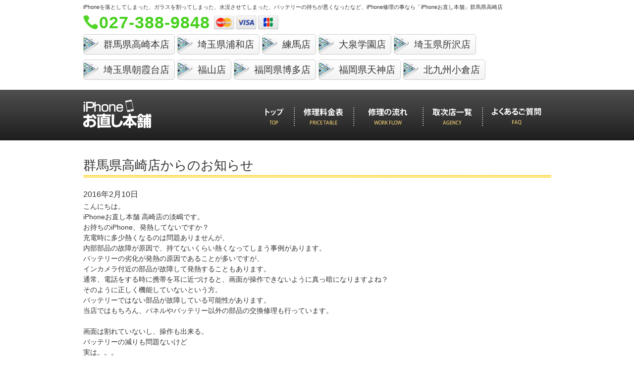

--- FILE ---
content_type: text/html; charset=UTF-8
request_url: http://iphone-onaoshi.com/news/fc/takasaki/iphone%E3%81%AE%E7%99%BA%E7%86%B1%E3%81%AB%E6%B3%A8%E6%84%8F%EF%BC%81/
body_size: 7990
content:
<!doctype html>
<!--[if lt IE 7]>      <html class="no-js lt-ie9 lt-ie8 lt-ie7"> <![endif]-->
<!--[if IE 7]>         <html class="no-js lt-ie9 lt-ie8"> <![endif]-->
<!--[if IE 8]>         <html class="no-js lt-ie9"> <![endif]-->
<!--[if gt IE 8]><!--> <html class="no-js"> <!--<![endif]-->
<head>
<!doctype html>
<html xmlns="http://www.w3.org/1999/xhtml" lang="ja" xml:lang="ja" dir="ltr">
<head>
<meta charset="UTF-8">
<title>iPhoneの発熱に注意！ | iPhone修理のiphoneお直し本舗群馬県高崎本店｜群馬以外でも全国でiPhoneを修理しています。</title>
<meta name="description" content="群馬県高崎のiPhoneのガラス修理、iPhoneの水没修理、iPhoneのバッテリー交換などなど、iPhone修理の事なら「iPhoneお直し本舗」群馬県高崎店" />
<meta name="keywords" content="群馬県高崎,iphone,アイフォン,修理,群馬,高崎" />

<meta name="viewport" content="width=device-width,initial-scale=1.0,minimum-scale=1.0,maximum-scale=1.0,user-scalable=no">

<meta property="og:title" content="iPhoneの発熱に注意！ | iPhone修理のiphoneお直し本舗群馬県高崎本店｜群馬以外でも全国でiPhoneを修理しています。">
<meta property="og:type" content="website"/>
<meta property="og:description" content="iPhoneのガラス修理、iPhoneの水没修理、iPhoneのバッテリー交換などなど、iPhone修理の事なら「iPhoneお直し本舗」群馬県高崎店">
<meta property="og:url" content="http://iphone-onaoshi.com">
<meta property="og:image" content="http://iphone-onaoshi.com/wp/wp-content/themes/onaoshi/images/ogimage.png" />
<meta property="og:site_name" content="iPhone修理のiphoneお直し本舗群馬県高崎本店｜群馬以外でも全国でiPhoneを修理しています。">
<meta property="fb:app_id" content="382647091932748" />
<link rel="stylesheet" media="screen and (min-width: 751px)" href="http://iphone-onaoshi.com/wp/wp-content/themes/onaoshi/css/base.css">
<link rel="stylesheet" media="screen and (min-width: 751px)" href="http://iphone-onaoshi.com/wp/wp-content/themes/onaoshi/css/top.css">
<link rel="stylesheet" media="screen and (max-width: 750px)" href="http://iphone-onaoshi.com/wp/wp-content/themes/onaoshi/sp/css/base.css">
<link rel="stylesheet" media="screen and (max-width: 750px)" href="http://iphone-onaoshi.com/wp/wp-content/themes/onaoshi/sp/css/top.css">
<link rel="stylesheet" href="http://iphone-onaoshi.com/wp/wp-content/themes/onaoshi/css/slick.css">
<!--[if lt IE 9]>
<script src="http://html5shiv.googlecode.com/svn/trunk/html5.js"></script>
<![endif]-->

<script src="http://ajax.googleapis.com/ajax/libs/jquery/1.9.0/jquery.min.js" type="text/javascript" ></script>
<script type="text/javascript" src="http://iphone-onaoshi.com/wp/wp-content/themes/onaoshi/js/slick.min.js"></script>
<script type="text/javascript">
$(function(){
	$(".slick").slick({
		arrows: false,
		autoplay: true
	});
	$(".conversion-unit a").hover(
		function(){
			$(this).find(".slider_wrapper .visible").stop().animate({marginLeft: 0}, "fast");
		},
		function(){
			$(this).find(".slider_wrapper .visible").stop().animate({marginLeft: -190}, "fast");
		}
	);
	
	var url = location.href;
	if(url.match(/.*\?.*/)){
		query = url.split("?");
		parameters = query[1].split("&");
		var p = [];
		for ( i = 0; i < parameters.length; i++ ) {
		    parameter = parameters[i].split("=");
		    p.push(parameter[0]);
		    p[parameter[0]] = decodeURI(parameter[1]);
		}
		$("select[name='ご用件']").val(p["t"]);
		$("select[name='来店店舗']").val(p["shop"]);
	}
	
	if(url.match(/.*\price-table.*/)){
		var n = 'nth-child(' + $("#model").val() + ')';
		price_extract(n);
		$("#model").change(function(){
			$(".price-table").css({opacity: 0});
			n = 'nth-child(' + $(this).val() + ')';
			price_extract(n);
			$(".price-table").animate({opacity: 1}, 1000);
		});
		function price_extract(n){
			$(".price-table td, .price-table_head").addClass("hide");
			$(".price-table td:" + n).removeClass("hide");
		}
	}
	
	if(url.match(/.*\workflow.*/)){
		var t = $("#way").val();
		way_extract(t);
		$("#way").change(function(){
			t = $(this).val();
			way_extract(t);
		});
		function way_extract(t){
			$(".flow-cont").addClass("hide");
			$("." + t).removeClass("hide");
			console.log(t);
		}
	}
	
	if(url.match(/.*\application.*/)){
		/*is_need_visiting_shop();
		$('select[name="ご用件"]').change(function(){
			is_need_visiting_shop();
		});*/
	}
	function is_need_visiting_shop(){
		var youkenn = $('select[name="ご用件"]').val();
		if(youkenn !== "持ち込み来店予約"){
			$('select[name="来店店舗"]').removeAttr("required").parents("tr").hide();
		}else{
			$('select[name="来店店舗"]').prop("required",true).parents("tr").show();
		}
	}
	
	$(".sp_menu").on("click", function(){
		$(".navigation-gnavi").stop().animate({height: "toggle"});
	});
});
$(window).load(function(){
	var target;
	var browser_height;
	var relative_position;
	var scrolls;
	
	target = $(".conversion-large").offset().top;

	//ブラウザの高さ
	browser_height = window.innerHeight ? window.innerHeight: $(window).height();
				
	//固定を解除するposition
	relative_position = target - browser_height;
	
	if(relative_position <= 0){
		$(".conversion-small").hide();
	}
	
	$(window).scroll(function (){
			
			if($(window).scrollTop() > relative_position){
				$(".conversion-small").stop().animate({height: 0});
			}else{
				$(".conversion-small").stop().animate({height: "97px"});
			}
			
			
	});
	
});
</script>

<!--　GoogleAnalytics　-->

<script>
  (function(i,s,o,g,r,a,m){i['GoogleAnalyticsObject']=r;i[r]=i[r]||function(){
  (i[r].q=i[r].q||[]).push(arguments)},i[r].l=1*new Date();a=s.createElement(o),
  m=s.getElementsByTagName(o)[0];a.async=1;a.src=g;m.parentNode.insertBefore(a,m)
  })(window,document,'script','//www.google-analytics.com/analytics.js','ga');

  ga('create', 'UA-62877752-1', 'auto');
  ga('send', 'pageview');

</script>
<link rel="stylesheet" media="screen and (min-width: 751px)" href="http://iphone-onaoshi.com/wp/wp-content/themes/onaoshi/css/contents.css">
<link rel="stylesheet" media="screen and (max-width: 750px)" href="http://iphone-onaoshi.com/wp/wp-content/themes/onaoshi/sp/css/contents.css">
</head>

<body>
<!--[if lt IE 7]>
	<p class="browsehappy">ご使用のブラウザはサポート対象外です。正常に閲覧できない場合は、ブラウザのアップグレードをして下さい。</p>
<![endif]-->

<div id="fb-root"></div>
<script>(function(d, s, id) {
  var js, fjs = d.getElementsByTagName(s)[0];
  if (d.getElementById(id)) return;
  js = d.createElement(s); js.id = id;
  js.src = "//connect.facebook.net/ja_JP/sdk.js#xfbml=1&version=v2.4";
  fjs.parentNode.insertBefore(js, fjs);
}(document, 'script', 'facebook-jssdk'));</script><header class="header clearfix">
				<div class="headline inner sp_inner">
				<p class="headline-lead"><span class="pc">iPhoneを落としてしまった、ガラスを割ってしまった、水没させてしまった、バッテリーの持ちが悪くなったなど、</span>iPhone修理の事なら「iPhoneお直し本舗」群馬県高崎店</p>
				<p class="headline-number clearfix">
					<strong class="tel">
						027-388-9848</strong>
						
					<a class="sp" href="tel:027-388-9848	"><span class="click_to_call"></span></a>
															<span><img src="http://iphone-onaoshi.com/wp/wp-content/themes/onaoshi/images/img_credit_head.png" style="width: 130px;" alt="visa master jcb" /></span>
					<span class="fb-like" data-layout="button_count"></span>
				</p>
				<div class="fc_link">
					<ul class="clearfix">
												<li>
							<a href="http://iphone-onaoshi.com/fc/takasaki/">
								<h3>群馬県高崎本店</h3>
								<!--p class="tel">
									027-388-9848
								</p-->
							</a>
						</li>
												<li>
							<a href="http://iphone-onaoshi.com/fc/urawa/">
								<h3>埼玉県浦和店</h3>
								<!--p class="tel">
									0120-155-388
								</p-->
							</a>
						</li>
												<li>
							<a href="http://iphone-onaoshi.com/fc/nerima/">
								<h3>練馬店</h3>
								<!--p class="tel">
									090-4911-1231
								</p-->
							</a>
						</li>
												<li>
							<a href="http://iphone-onaoshi.com/fc/oizumigakuen/">
								<h3>大泉学園店</h3>
								<!--p class="tel">
									03-5946-9992
								</p-->
							</a>
						</li>
												<li>
							<a href="http://iphone-onaoshi.com/fc/tokorozawa/">
								<h3>埼玉県所沢店</h3>
								<!--p class="tel">
									080-9445-0012
								</p-->
							</a>
						</li>
												<li>
							<a href="http://iphone-onaoshi.com/fc/asakadai/">
								<h3>埼玉県朝霞台店</h3>
								<!--p class="tel">
									080-9445-0012
								</p-->
							</a>
						</li>
												<li>
							<a href="http://iphone-onaoshi.com/fc/fukuyama/">
								<h3>福山店</h3>
								<!--p class="tel">
									084-982-6531
								</p-->
							</a>
						</li>
												<li>
							<a href="http://iphone-onaoshi.com/fc/fukuoka/">
								<h3>福岡県博多店</h3>
								<!--p class="tel">
									OPEN準備中!
								</p-->
							</a>
						</li>
												<li>
							<a href="http://iphone-onaoshi.com/fc/tenjin/">
								<h3>福岡県天神店</h3>
								<!--p class="tel">
									OPEN準備中!
								</p-->
							</a>
						</li>
												<li>
							<a href="http://iphone-onaoshi.com/fc/kitakyushu/">
								<h3>北九州小倉店</h3>
								<!--p class="tel">
									070-5554-5998
								</p-->
							</a>
						</li>
											</ul>
				</div>
		</div>
				<nav class="navigation">
				<div class="inner">
						<h1 class="logo"><a href="http://iphone-onaoshi.com" title="群馬県高崎のiPhoneお直し本舗"></a></h1>
						<div class="sp sp_menu"><p>MENU</p></div>
						<div class="navigation-gnavi">
							<ul>
								<li class="navigation-gnavi_list"><a  class="top" href="http://iphone-onaoshi.com" title="トップ"><span class="sp">トップ</span></a></li>
								<li><a class="price" href="http://iphone-onaoshi.com/price-table/" title="修理料金表"><span class="sp">修理料金表</span></a></li>
								<li><a class="flow" href="http://iphone-onaoshi.com/workflow/" title="修理の流れ"><span class="sp">修理の流れ</span></a></li>
								<li><a class="agency" href="http://iphone-onaoshi.com/agency/" title="取次店一覧"><span class="sp">取次店一覧</span></a></li>
								<li><a class="faq" href="http://iphone-onaoshi.com/faq/" title="よくあるご質問"><span class="sp">よくあるご質問</span></a></li>
<!--								<li><a class="application" href="http://iphone-onaoshi.com/application/" title="お申し込みフォーム"><span class="sp">お申し込みフォーム</span></a></li>-->
							</ul>
						</div>
				</div>
		</nav>
</header>	
<div class="container clearfix"> 
		
		<!-- contents -->
		<section class="mainColumn contents">
						<h1 class="default-title">群馬県高崎店からのお知らせ</h1>
			<date>2016年2月10日</date>
			<article>
				<p>こんにちは。</p>
<p>iPhoneお直し本舗 高崎店の淡嶋です。</p>
<p>お持ちのiPhone、発熱してないですか？</p>
<p><span class="text_exposed_show">充電時に多少熱くなるのは問題ありませんが、</span></p>
<p><span class="text_exposed_show">内部部品の故障が原因で、持てないくらい熱くなってしまう事例があります。</p>
<p>バッテリーの劣化が発熱の原因であることが多いですが、</span></p>
<p><span class="text_exposed_show">インカメラ付近の部品が故障して発熱することもあります。</span></p>
<p><span class="text_exposed_show">通常、電話をする時に携帯を耳に近づけると、画面が操作できないように真っ暗になりますよね？</span></p>
<p><span class="text_exposed_show">そのように正しく機能していないという方。</span></p>
<p><span class="text_exposed_show">バッテリーではない部品が故障している可能性があります。</span></p>
<p><span class="text_exposed_show"></p>
<p></span>当店ではもちろん、パネルやバッテリー以外の部品の交換修理も行っています。</p>
<p>&nbsp;</p>
<div class="text_exposed_show">
<p>画面は割れていないし、操作も出来る。</p>
<p>バッテリーの減りも問題ないけど</p>
<p>実は。。。</p>
<p>&nbsp;</p>
<p>という方は点検をお試しください。</p>
<p>今なら点検費無料キャンペーンを実施中です。</p>
<p>今月の2月14日まで実施予定です。</p>
<p>点検をした後で、交換が必要な部品があれば、それを報告のうえ、交換修理致します。</p>
<p>直すかどうかはお財布と相談になりますが、病気と同じで、症状が軽いうちに直したほうが改善率は高いです。</p>
<p>放っておいて、他の弊害が出ないうちに修理をオススメします。</p>
<p>是非ご利用下さい。</p>
<p><a href="http://iphone-onaoshi.com/wp/wp-content/uploads/2016/02/iPhoneサーモグラフィー.png"><img class="alignnone size-full wp-image-13333" src="http://iphone-onaoshi.com/wp/wp-content/uploads/2016/02/iPhoneサーモグラフィー.png" alt="iPhoneサーモグラフィー" width="267" height="200" /></a></p>
</div>
			</article>
		</section>
		<!-- /contents --> 
</div>
	
<footer class="footer">
		<!-- conversion-->
<!--
	<div class="conversion conversion-large clearfix">
		<ul class="pc">
				<li class="conversion-unit conversion01"> <a href="http://iphone-onaoshi.com/application?t=%e6%8c%81%e3%81%a1%e8%be%bc%e3%81%bf%e6%9d%a5%e5%ba%97%e4%ba%88%e7%b4%84"><div class="slider_wrapper"><span class="visible"><strong class="click">CLICK!</strong><strong class="slider">持ち込み来店予約</strong></span></div><span>持ち込みでの<br>来店予約をされる場合はこちら</span></a> </li>
				<li class="conversion-unit conversion02"> <a href="http://iphone-onaoshi.com/application?t=%e5%87%ba%e5%bc%b5%e4%bf%ae%e7%90%86%e3%81%94%e4%ba%88%e7%b4%84"><div class="slider_wrapper"><span class="visible"><strong class="click">CLICK!</strong><strong class="slider">出張修理ご予約</strong></span></div><span>群馬県高崎エリア限定<br>出張修理のご予約はこちら</span></a> </li>

				<li class="conversion-unit conversion03"> <a href="http://iphone-onaoshi.com/application?t=%e9%83%b5%e9%80%81%e4%bf%ae%e7%90%86%e7%94%b3%e8%be%bc%e3%81%bf"><div class="slider_wrapper"><span class="visible"><strong class="click">CLICK!</strong><strong class="slider">郵送修理申込み</strong></span></div><span>群馬県高崎店への郵送での修理の<br>お申し込みの場合はこちら</span></a> </li>
		</ul>
-->
<!--
		<ul class="sp">
				<li class="conversion-unit conversion02"> <a href="http://iphone-onaoshi.com/application?t=%e6%8c%81%e3%81%a1%e8%be%bc%e3%81%bf%e6%9d%a5%e5%ba%97%e4%ba%88%e7%b4%84"><span>持ち込みでの<br>来店予約をされる場合はこちら</span></a></li>
				<li class="conversion-unit conversion01"> <a href="http://iphone-onaoshi.com/application?t=%e5%87%ba%e5%bc%b5%e4%bf%ae%e7%90%86%e3%81%94%e4%ba%88%e7%b4%84"><span>群馬県高崎エリア限定<br>出張修理のご予約はこちら</span></a></li>
				<li class="conversion-unit conversion03"> <a href="http://iphone-onaoshi.com/application?t=%e9%83%b5%e9%80%81%e4%bf%ae%e7%90%86%e7%94%b3%e8%be%bc%e3%81%bf"><span>群馬県高崎店への郵送での修理の<br>お申し込みの場合はこちら</span></a></li>
		</ul>
		</div>
-->
		<!-- /conversion-->
		<!-- conversion small-->
<!--
		<div class="conversion conversion-small clearfix pc">
		<ul>
				<li class="conversion-unit conversion01"> <a href="http://iphone-onaoshi.com/application?t=%e6%8c%81%e3%81%a1%e8%be%bc%e3%81%bf%e6%9d%a5%e5%ba%97%e4%ba%88%e7%b4%84"><div class="slider_wrapper"><span class="visible"><strong class="click">CLICK!</strong><strong class="slider">持ち込み来店予約</strong></span></div></a></li>
				<li class="conversion-unit conversion02"> <a href="http://iphone-onaoshi.com/application?t=%e5%87%ba%e5%bc%b5%e4%bf%ae%e7%90%86%e3%81%94%e4%ba%88%e7%b4%84"><div class="slider_wrapper"><span class="visible"><strong class="click">CLICK!</strong><strong class="slider">出張修理ご予約</strong></span></div></a></li>
				<li class="conversion-unit conversion03"> <a href="http://iphone-onaoshi.com/application?t=%e9%83%b5%e9%80%81%e4%bf%ae%e7%90%86%e7%94%b3%e8%be%bc%e3%81%bf"><div class="slider_wrapper"><span class="visible"><strong class="click">CLICK!</strong><strong class="slider">郵送修理申込み</strong></span></div></a></li>
		</ul>
		</div>
-->
		<!-- /conversion small -->
		
				<div class="news clearfix">
			<article class="example">
				<h1><a href="http://iphone-onaoshi.com/example"><img src="http://iphone-onaoshi.com/wp/wp-content/themes/onaoshi/images/tit_news.png" alt="群馬県高崎発_iPhoneお直し本舗全店のiPhone修理事例"></a></h1>
				<div class="news_body">										<a href="http://iphone-onaoshi.com/fc/fukuyama/iphone%e3%82%a2%e3%82%a4%e3%83%95%e3%82%a9%e3%83%b3%ef%bc%89%e4%bf%ae%e7%90%86%ef%bd%9c%e7%a6%8f%e5%b1%b1%e9%a7%85%e3%82%88%e3%82%8a%e5%85%85%e9%9b%bb%e3%81%a7%e3%81%8d%e3%81%aa%e3%81%84%e7%97%87/">
						<p class="date">2025年9月1日</p>
						<p class="title">iPhone(アイフォン）修理｜福山駅より充電できない症状でご来店</p>
					</a>
										<a href="http://iphone-onaoshi.com/fc/fukuyama/iphonexs%e3%82%a2%e3%82%a4%e3%83%95%e3%82%a9%e3%83%b3xs%ef%bc%89%e4%bf%ae%e7%90%86%ef%bd%9c%e9%a7%85%e5%ae%b6%e9%a7%85%e3%82%88%e3%82%8a%e3%83%91%e3%83%8d%e3%83%ab%e4%ba%a4%e6%8f%9b%e4%bf%ae%e7%90%86/">
						<p class="date">2023年9月4日</p>
						<p class="title">iPhoneXS(アイフォンXS）修理｜駅家駅よりパネル交換修理でご来店</p>
					</a>
										<a href="http://iphone-onaoshi.com/fc/fukuyama/iphone12%e3%82%a2%e3%82%a4%e3%83%95%e3%82%a9%e3%83%b312%ef%bc%89%e4%bf%ae%e7%90%86%ef%bd%9c%e6%9d%be%e6%b0%b8%e9%a7%85%e3%82%88%e3%82%8a%e3%83%91%e3%83%8d%e3%83%ab%e4%ba%a4%e6%8f%9b%e4%bf%ae%e7%90%86/">
						<p class="date">2023年8月27日</p>
						<p class="title">iPhone12(アイフォン12）修理｜松永駅よりパネル交換修理でご来店</p>
					</a>
										<a href="http://iphone-onaoshi.com/fc/fukuyama/iphone11%e3%82%a2%e3%82%a4%e3%83%95%e3%82%a9%e3%83%b311%ef%bc%89%e4%bf%ae%e7%90%86%ef%bd%9c%e7%a6%8f%e5%b1%b1%e5%a4%a9%e6%ba%80%e5%b1%8b%e3%82%88%e3%82%8a%e3%83%91%e3%83%8d%e3%83%ab%e4%ba%a4-2/">
						<p class="date">2023年8月16日</p>
						<p class="title">iPhone11(アイフォン11）修理｜福山天満屋よりパネル交換修理でご来店</p>
					</a>
										<a href="http://iphone-onaoshi.com/fc/fukuyama/iphonexr%e3%82%a2%e3%82%a4%e3%83%95%e3%82%a9%e3%83%b3xr%ef%bc%89%e4%bf%ae%e7%90%86%ef%bd%9c%e7%a5%9e%e8%be%ba%e9%a7%85%e3%82%88%e3%82%8a%e3%83%90%e3%83%83%e3%83%86%e3%83%aa%e3%83%bc%e4%ba%a4-2/">
						<p class="date">2023年8月15日</p>
						<p class="title">iPhoneXR(アイフォンXR）修理｜神辺駅よりバッテリー交換修理でご来店</p>
					</a>
										<a class="pc" href="http://iphone-onaoshi.com/fc/fukuyama/apple-watch%e3%82%a2%e3%83%83%e3%83%97%e3%83%ab%e3%82%a6%e3%82%a9%e3%83%83%e3%83%81%ef%bc%89%e4%bf%ae%e7%90%86%ef%bd%9c%e5%ba%9c%e4%b8%ad%e5%b8%82%e3%82%88%e3%82%8a%e3%82%ac%e3%83%a9%e3%82%b9/">
						<p class="date">2023年8月13日</p>
						<p class="title">Apple Watch(アップルウォッチ）修理｜府中市よりガラスコーティングでご来店</p>
					</a>
										<a class="pc" href="http://iphone-onaoshi.com/fc/fukuyama/iphone14promax%e3%82%a2%e3%82%a4%e3%83%95%e3%82%a9%e3%83%b314promax%ef%bc%89%e4%bf%ae%e7%90%86%ef%bd%9c%e6%9d%b1%e5%b0%be%e9%81%93%e9%a7%85%e3%82%88%e3%82%8a%e3%82%ac%e3%83%a9%e3%82%b9%e3%82%b3-2/">
						<p class="date">2023年8月11日</p>
						<p class="title">iPhone14ProMax(アイフォン14ProMax）修理｜東尾道駅よりガラスコーティング(片面)でご来店</p>
					</a>
										<a class="pc" href="http://iphone-onaoshi.com/fc/fukuyama/iphonexr%e3%82%a2%e3%82%a4%e3%83%95%e3%82%a9%e3%83%b3xr%ef%bc%89%e4%bf%ae%e7%90%86%ef%bd%9c%e6%9d%be%e6%b0%b8%e9%a7%85%e3%82%88%e3%82%8a%e6%b0%b4%e6%b2%a1%e5%be%a9%e6%97%a7%e4%bf%ae%e7%90%86%e3%81%a7/">
						<p class="date">2023年8月10日</p>
						<p class="title">iPhoneXR(アイフォンXR）修理｜松永駅より水没復旧修理でご来店</p>
					</a>
										<a class="pc" href="http://iphone-onaoshi.com/fc/fukuyama/iphone12%e3%82%a2%e3%82%a4%e3%83%95%e3%82%a9%e3%83%b312%ef%bc%89%e4%bf%ae%e7%90%86%ef%bd%9c%e9%a7%85%e5%ae%b6%e9%a7%85%e3%82%88%e3%82%8a%e3%83%91%e3%83%8d%e3%83%ab%e4%ba%a4%e6%8f%9b%e4%bf%ae-2/">
						<p class="date">2023年8月9日</p>
						<p class="title">iPhone12(アイフォン12）修理｜駅家駅よりパネル交換修理でご来店</p>
					</a>
										<a class="pc" href="http://iphone-onaoshi.com/fc/fukuyama/iphonese3rd%e3%82%a2%e3%82%a4%e3%83%95%e3%82%a9%e3%83%b3se3rd%ef%bc%89%e4%bf%ae%e7%90%86%ef%bd%9c%e5%ba%9c%e4%b8%ad%e5%b8%82%e3%82%88%e3%82%8a%e3%83%91%e3%83%8d%e3%83%ab%e4%ba%a4%e6%8f%9b%e4%bf%ae/">
						<p class="date">2023年8月6日</p>
						<p class="title">iPhoneSE3rd(アイフォンSE3rd）修理｜府中市よりパネル交換修理でご来店</p>
					</a>
										<a class="pc" href="http://iphone-onaoshi.com/fc/fukuyama/iphone12mini%e3%82%a2%e3%82%a4%e3%83%95%e3%82%a9%e3%83%b312mini%ef%bc%89%e4%bf%ae%e7%90%86%ef%bd%9c%e6%9d%be%e6%b0%b8%e9%a7%85%e3%82%88%e3%82%8a%e6%b0%b4%e6%b2%a1%e5%be%a9%e6%97%a7%e4%bf%ae%e7%90%86/">
						<p class="date">2023年8月5日</p>
						<p class="title">iPhone12mini(アイフォン12mini）修理｜松永駅より水没復旧修理でご来店</p>
					</a>
										<a class="pc" href="http://iphone-onaoshi.com/fc/fukuyama/iphone14plus%e3%82%a2%e3%82%a4%e3%83%95%e3%82%a9%e3%83%b314plus%ef%bc%89%e4%bf%ae%e7%90%86%ef%bd%9c%e6%96%b0%e6%b6%af%e7%94%ba%e3%82%88%e3%82%8a%e3%82%ac%e3%83%a9%e3%82%b9%e3%82%b3%e3%83%bc%e3%83%86/">
						<p class="date">2023年7月31日</p>
						<p class="title">iPhone14Plus(アイフォン14Plus）修理｜新涯町よりガラスコーティング(両面)でご来店</p>
					</a>
										<a class="pc" href="http://iphone-onaoshi.com/fc/fukuyama/iphonexr%e3%82%a2%e3%82%a4%e3%83%95%e3%82%a9%e3%83%b3xr%ef%bc%89%e4%bf%ae%e7%90%86%ef%bd%9c%e7%a5%9e%e8%be%ba%e9%a7%85%e3%82%88%e3%82%8a%e3%83%91%e3%83%8d%e3%83%ab%e4%ba%a4%e6%8f%9b%e4%bf%ae-4/">
						<p class="date">2023年7月14日</p>
						<p class="title">iPhoneXR(アイフォンXR）修理｜神辺駅よりパネル交換修理でご来店</p>
					</a>
										<a class="pc" href="http://iphone-onaoshi.com/fc/fukuyama/iphone11%e3%82%a2%e3%82%a4%e3%83%95%e3%82%a9%e3%83%b311%ef%bc%89%e4%bf%ae%e7%90%86%ef%bd%9c%e6%9d%b1%e5%b0%be%e9%81%93%e9%a7%85%e3%82%88%e3%82%8a%e3%83%91%e3%83%8d%e3%83%ab%e4%ba%a4%e6%8f%9b-7/">
						<p class="date">2023年6月19日</p>
						<p class="title">iPhone11(アイフォン11）修理｜東尾道駅よりパネル交換修理でご来店</p>
					</a>
										<a class="pc" href="http://iphone-onaoshi.com/fc/fukuyama/apple-watch%e3%82%a2%e3%83%83%e3%83%97%e3%83%ab%e3%82%a6%e3%82%a9%e3%83%83%e3%83%81%ef%bc%89%e4%bf%ae%e7%90%86%ef%bd%9c%e6%9d%be%e6%b0%b8%e9%a7%85%e3%82%88%e3%82%8a%e3%82%ac%e3%83%a9%e3%82%b9-2/">
						<p class="date">2023年6月8日</p>
						<p class="title">Apple Watch(アップルウォッチ）修理｜松永駅よりガラスコーティングでご来店</p>
					</a>
									</div>
			</article>
			<div class="fb inner">
				<div class="fb-page" data-href="https://www.facebook.com/iphone.onaoshi.takasaki/" data-width="310" data-small-header="true" data-adapt-container-width="true" data-hide-cover="true" data-show-facepile="false" data-show-posts="true"><div class="fb-xfbml-parse-ignore"><blockquote cite="https://www.facebook.com/pages/iPhone%E3%81%8A%E7%9B%B4%E3%81%97%E6%9C%AC%E8%88%97/376663309188018"><a href="https://www.facebook.com/pages/iPhone%E3%81%8A%E7%9B%B4%E3%81%97%E6%9C%AC%E8%88%97/376663309188018">iPhoneお直し本舗</a></blockquote></div></div>
			</div><!--fb-->
		</div><!--news-->
		
		<div class="access">
				<div class="footer_logo inner clearfix">
						<div class="access-cont_text">
						<p> <em class="red">出張修理・ご来店修理</em>・郵送修理<br>
								<strong>iPhoneお直し本舗 群馬県高崎店</strong> </p>
						<address>
						〒370-0849 群馬県高崎市八島町20 AWAJIビル2F						</address>
						<p class="footer-number"><strong>
						027-388-9848						</strong> <span>
						10:00~19:00
(月)〜(金)
&nbsp;						</span> </p>
						</div>
						<img class="honn" src="http://iphone-onaoshi.com/wp/wp-content/themes/onaoshi/images/img_honn.png" alt="群馬県高崎発_iPhoneお直し本舗のiPhone修理担当ホンちゃん" />
				</div>
		</div>
		<div class="inner clearfix">
			<div class="fc_bnr right">
				<a href="http://iphone-onaoshi.com/application?t=FC%e5%8a%a0%e7%9b%9f%e3%81%ab%e3%81%a4%e3%81%84%e3%81%a6"><img src="http://iphone-onaoshi.com/wp/wp-content/themes/onaoshi/images/bnr_fc.jpg" alt="FC加盟店募集" /></a>
			</div>
			<ul class="footer-links left clearfix">
					<li><a href="http://iphone-onaoshi.com/company">会社概要</a></li>
					<li><a href="http://iphone-onaoshi.com/workflow">修理の流れ</a></li>
					<li><a href="http://iphone-onaoshi.com/privacy_policy">プライバシーポリシー</a></li>
					<li><a href="http://iphone-onaoshi.com/sitemap">サイトマップ</a></li>
					<li><a href="http://iphone-onaoshi.com/faq">よくあるご質問</a></li>
			</ul>
			<p class="copyright"> Copyright iPhoneお直し本舗 All Rights Reserved. </p>
		</div>
</footer>


<!-- リマーケティング タグの Google コード -->
<script type="text/javascript">
/* <![CDATA[ */
var google_conversion_id = 950923933;
var google_custom_params = window.google_tag_params;
var google_remarketing_only = true;
/* ]]> */
</script>
<script type="text/javascript" src="//www.googleadservices.com/pagead/conversion.js">
</script>
<noscript>
<div style="display:inline;">
<img height="1" width="1" style="border-style:none;" alt="" src="//googleads.g.doubleclick.net/pagead/viewthroughconversion/950923933/?value=0&amp;guid=ON&amp;script=0"/>
</div>
</noscript>



<!-- Yahoo Code for your Target List -->
<script type="text/javascript">
/* <![CDATA[ */
var yahoo_ss_retargeting_id = 1000288721;
var yahoo_sstag_custom_params = window.yahoo_sstag_params;
var yahoo_ss_retargeting = true;
/* ]]> */
</script>
<script type="text/javascript" src="//s.yimg.jp/images/listing/tool/cv/conversion.js">
</script>
<noscript>
<div style="display:inline;">
<img height="1" width="1" style="border-style:none;" alt="" src="//b97.yahoo.co.jp/pagead/conversion/1000288721/?guid=ON&script=0&disvt=false"/>
</div>
</noscript>







<!-- リマーケティング タグの Google コード -->
<script type="text/javascript">
/* <![CDATA[ */
var google_conversion_id = 950923933;
var google_custom_params = window.google_tag_params;
var google_remarketing_only = true;
/* ]]> */
</script>
<script type="text/javascript" src="//www.googleadservices.com/pagead/conversion.js">
</script>
<noscript>
<div style="display:inline;">
<img height="1" width="1" style="border-style:none;" alt="" src="//googleads.g.doubleclick.net/pagead/viewthroughconversion/950923933/?value=0&amp;guid=ON&amp;script=0"/>
</div>
</noscript>


</body>
</html>

--- FILE ---
content_type: text/css
request_url: http://iphone-onaoshi.com/wp/wp-content/themes/onaoshi/css/base.css
body_size: 3834
content:
@charset "UTF-8";

/* CSS Document */

/* ==========================================================================
   
	 css menu
	 
	 01. reset
	 02. default-style / multi-class
	 03. header
	 04. main
	 05. footer
	 
   ========================================================================== */

/* 01. reset
   ========================================================================== */

html {
	background: #ffffff;
	overflow-y: scroll;
}

html, body, div, span, applet, object, iframe, h1, h2, h3, h4, h5, h6, p, blockquote, pre, a, abbr, acronym, address, big, cite, code, del, dfn, em, img, ins, kbd, q, s, samp, small, strike, strong, sub, sup, tt, var, b, u, i, center, dl, dt, dd, ol, ul, li, fieldset, form, label, legend, table, caption, tbody, tfoot, thead, tr, th, td, article, aside, canvas, details, embed, figure, figcaption, footer, header, hgroup, menu, nav, output, ruby, section, summary, time, mark, audio, video {
	margin: 0;
	padding: 0;
	border: 0;
	font-size: 1.0em;
	font-style: normal;
	font-weight: normal;
	vertical-align: baseline;
	-webkit-text-size-adjust: none;
}

article, aside, main, details, figcaption, figure, footer, header, hgroup, menu, nav, section {
	display: block;
}

blockquote, q {
	quotes: none;
}

blockquote:before, blockquote:after, q:before, q:after {
	content: '';
	content: none;
}

table {
	border-collapse: collapse;
	border-spacing: 0;
}

fieldset, img {
	border: 0;
}

address, caption, cite, code, dfn, em, strong, th, var {
	font-style: normal;
	font-weight: normal;
}

 ol, ul {
	list-style: none;
}

 caption, th {
	text-align: left;
}

h1, h2, h3, h4, h5, h6 {
	font-size: 100%;
	font-weight: normal;
}

q:before, q:after {
	content: '';
}

abbr, acronym {
	border: 0;
	font-variant: normal;
}

/* to preserve line-height and selector appearance */
sup {
	vertical-align: text-top;
}

sub {
	vertical-align: text-bottom;
}

input, textarea, select {
	margin: 0;
	padding: 0;
	font-family: inherit;
	font-size: inherit;
	font-weight: inherit;
}

a:focus {
	outline: none;
}

/*to enable resizing for IE*/
input, textarea, select {
*font-size:100%;
}

/*because legend doesn't inherit in IE */
legend {
	color: #000;
}

/*creafix*/
.clearfix:after {
	content: ".";
	display: block;
	clear: both;
	height: 0;
	visibility: hidden;
}

.clearfix {
	min-height: 1px;
}

* html .clearfix {
	height: 1px;/*¥*//*/
	height: auto;
	overflow: hidden;
	/**/
}

/* 02. default-style / multi-class
   ========================================================================== */

/* commmon */

* {
	font-family: Meiryo, "Hiragino Kaku Gothic ProN", sans-serif;
}

body {
	color: #333333;
	line-height: 1.8em;
}

a {
	color: #333333;
	text-decoration: none;
}

a:visited {
	color: #333333;
}

a:hover {
	color: #000;
}

img {
	width: auto;
	height: auto;
	vertical-align: middle;
}

strong {
	font-weight: bold;
}

.inner {
	width: 945px;
	margin: 0 auto;
}

.clear {
	clear: both;
}

.center {
	text-align: center;
}

.red {
	color: #FF0000;
}

.sp{
	display: none;
}

/* 03. header
   ========================================================================== */

.header {
}

.headline {
}

.headline-lead {
	margin: 0 0 3px 0;
	font-size: 0.7em;
}

.headline-number {
	margin-bottom: 10px;
	padding: 0 0 0 32px;
	/*height: 30px;*/
	background: url(../images/icon_phone.png) no-repeat left;
}

.headline .click_to_call{
	margin-top: -4px;
	width: 285px;
	height: 38px;
	display: inline-block;
	background: url("../images/btn_call_header.png") no-repeat;
	background-size: cover;
}
.headline .click_to_call:hover{
	background: url("../images/btn_call_header_on.png") no-repeat;
	background-size: cover;
}

.headline-number strong {
	font-family: Arial, Helvetica, sans-serif;
	font-size: 34px;
	letter-spacing: 1px;
	color: #47D01E;
	font-weight: bold;
	float: left;
}

.headline-number span {
	margin: 0 0 0 8px;
	font-size: 13px;
	font-family: Arial, Helvetica, sans-serif;
	font-weight: bold;
	line-height: 1.2em;
	float: left;
}
.headline span.fb-like{
	margin-top: 5px;
}
.headline .fc_link li{
	border: 1px solid #ccc;
	float: left;
	margin-right: 5px;
	margin-bottom: 10px;
	border-radius: 5px;        /* CSS3草案 */  
    -webkit-border-radius: 5px;    /* Safari,Google Chrome用 */  
    -moz-border-radius: 5px;   /* Firefox用 */ 
	/* Permalink - use to edit and share this gradient: http://colorzilla.com/gradient-editor/#ffffff+0,f3f3f3+100 */
	background: rgb(255,255,255); /* Old browsers */
	background: -moz-linear-gradient(top,  rgba(255,255,255,1) 0%, rgba(243,243,243,1) 100%); /* FF3.6+ */
	background: -webkit-gradient(linear, left top, left bottom, color-stop(0%,rgba(255,255,255,1)), color-stop(100%,rgba(243,243,243,1))); /* Chrome,Safari4+ */
	background: -webkit-linear-gradient(top,  rgba(255,255,255,1) 0%,rgba(243,243,243,1) 100%); /* Chrome10+,Safari5.1+ */
	background: -o-linear-gradient(top,  rgba(255,255,255,1) 0%,rgba(243,243,243,1) 100%); /* Opera 11.10+ */
	background: -ms-linear-gradient(top,  rgba(255,255,255,1) 0%,rgba(243,243,243,1) 100%); /* IE10+ */
	background: linear-gradient(to bottom,  rgba(255,255,255,1) 0%,rgba(243,243,243,1) 100%); /* W3C */
	filter: progid:DXImageTransform.Microsoft.gradient( startColorstr='#ffffff', endColorstr='#f3f3f3',GradientType=0 ); /* IE6-9 */
}
.headline .fc_link li:hover{
	/* Permalink - use to edit and share this gradient: http://colorzilla.com/gradient-editor/#f3f3f3+0,ffffff+100 */
	background: rgb(243,243,243); /* Old browsers */
	background: -moz-linear-gradient(top,  rgba(243,243,243,1) 0%, rgba(255,255,255,1) 100%); /* FF3.6+ */
	background: -webkit-gradient(linear, left top, left bottom, color-stop(0%,rgba(243,243,243,1)), color-stop(100%,rgba(255,255,255,1))); /* Chrome,Safari4+ */
	background: -webkit-linear-gradient(top,  rgba(243,243,243,1) 0%,rgba(255,255,255,1) 100%); /* Chrome10+,Safari5.1+ */
	background: -o-linear-gradient(top,  rgba(243,243,243,1) 0%,rgba(255,255,255,1) 100%); /* Opera 11.10+ */
	background: -ms-linear-gradient(top,  rgba(243,243,243,1) 0%,rgba(255,255,255,1) 100%); /* IE10+ */
	background: linear-gradient(to bottom,  rgba(243,243,243,1) 0%,rgba(255,255,255,1) 100%); /* W3C */
	filter: progid:DXImageTransform.Microsoft.gradient( startColorstr='#f3f3f3', endColorstr='#ffffff',GradientType=0 ); /* IE6-9 */
}
.headline .fc_link li a{
	display: block;
	padding: 10px 10px 10px 40px;
	background: url("../images/fc/bg_fc_link_btn.png") no-repeat left center;
	background-size: 30px;
	vertical-align: center;
}
.headline .fc_link li h3{
	line-height: 1;
	/*margin-bottom: 5px;*/
	font-size: 1.2rem;
}
.headline .fc_link li .tel{
	line-height: 1;
}

.navigation {
	height: 102px;
	margin: 10px 0 0 0;
	background: #4f4f4f; /*for old blowser*/
	background: linear-gradient(to top, #1e1e1e 0%, #4f4f4f 100%);
 filter: progid:DXImageTransform.Microsoft.gradient( startColorstr='#4f4f4f', endColorstr='#1e1e1e', GradientType=0 ); /* for IE6-9 */
}

.logo {
	float: left;
}

.logo a {
	display: block;
	height: 57px;
	width: 138px;
	margin: 20px 0 0 0;
	background: url(../images/logo.png) no-repeat left;
}

.navigation-gnavi {
	margin: 32px 0;
	float: right;
}

.navigation-gnavi li {
	background: url(../images/bg_navigation_list.png) no-repeat left;
	float: left;
}

.navigation-gnavi li:first-child {
	background: none;
}

.navigation-gnavi li a {
	display: block;
	height: 44px;
	padding: 0 20px;
}

.navigation-gnavi li a.top {
	width: 37px;
	background: url(../images/gnavi_top.png) no-repeat center 0;
}

.navigation-gnavi li a.price {
	width: 80px;
	background: url(../images/gnavi_price.png) no-repeat center 0;
}

.navigation-gnavi li a.flow {
	width: 100px;
	background: url(../images/gnavi_flow.png) no-repeat center 0;
}

.navigation-gnavi li a.agency {
	width: 80px;
	background: url(../images/gnavi_agency.png) no-repeat center 0;
}

.navigation-gnavi li a.faq {
	width: 100px;
	background: url(../images/gnavi_faq.png) no-repeat center 0;
}

.navigation-gnavi li a.application {
	width: 120px;
	background: url(../images/gnavi_application.png) no-repeat center 0;
}

.navigation-gnavi li a:hover {
	background-position: center -44px;
}

/* 04. main
   ========================================================================== */

/* container */

.container {
	margin: 30px auto;
}
.pagination span,
.pagination a{
	display: inline-block;
	padding: 2px 5px;
	border: 1px solid #CCC;
	margin: 2px;
}
.pagination .current{
	color: #fff;
	background: #999;
}

/* 05. footer
   ========================================================================== */

/*footer*/

.footer {
	padding: 30px 0 50px 0;
}
.footer .inner{
	position: relative;
}
.footer .footer-links{
	float: left;
}
.footer .fc_bnr{
	margin-top: 20px;
	width: 290px;
	float: right;
}
.footer .fc_bnr img{
	width: 100%;
}

.footer-number span {
	display: block;
	font-family: Arial, Helvetica, sans-serif;
	font-size: 1.4em;
}

.footer-links {
	margin: 40px auto 8px auto;
}

.footer-links li {
	padding: 0 20px;
	font-size: 0.9em;
	line-height: 1.0em;
	border-left: 1px solid #666;
	float: left;
}

.footer-links li:first-child {
	padding-left: 0;
	border: none;
}
.footer .news a:hover,
.footer .footer-links a:hover{
	text-decoration: underline;
}

.copyright {
	font-size: 0.8em;
}
.honn{
	width: 150px;
	position: absolute;
	right: -100px;
	bottom: 0px;
}
/* conversion */

.conversion ul {
	width: 945px;
	margin: 0 auto;
}

.conversion-unit {
	float: left;
}

.conversion-large a {
	display: block;
	width:302px;
	height: 192px;
	color: #fff;
	text-align: center;
	overflow: hidden;
}

.conversion-large a .slider_wrapper{
	width: 230px;
	overflow: hidden;
	margin: 65px 36px 0 36px;
}

.conversion-large a .slider_wrapper .visible{
	width: 420px;
	margin-left: -190px;
}

.conversion-large a strong {
	display: inline-block;
	padding: 0 10px 0 0;
	font-size: 1.4em;
	width: 180px;
}

.conversion-large a strong.click {
}

.conversion-large a strong.slider {
	padding: 0 0 0 50px;
	background: url(../images/icon_conversion_arrow.png) no-repeat left;
}

.conversion-large a span {
	display: block;
	margin: 10px 0 0 0;
	line-height: 1.3;
	font-weight: normal;
}

.conversion01 {
	background: url(../images/bg_conversion_01.png) no-repeat;
}

.conversion02 {
	background: url(../images/bg_conversion_02.png) no-repeat;
	margin: 0 0 0 20px;
}

.conversion03 {
	background: url(../images/bg_conversion_03.png) no-repeat;
	margin: 0 0 0 19px;
}

/* conversion-small */

.conversion-small {
	position: fixed;
	bottom: 0;
	width: 100%;
	height: 97px;
	background: #fff;
	background: rgba(255,255,255,0.9);
	overflow: hidden;
}

.conversion-small ul{
	padding: 15px 0;
}

.conversion-small .conversion-unit a {
	display: block;
	width: 302px;
	height: 67px;
	color: #fff;
	overflow: hidden;
	text-align: center;
}

.conversion-small a .slider_wrapper{
	width: 230px;
	height: 28px;
	overflow: hidden;
	margin: 20px 36px 9px 36px;
}

.conversion-small a .slider_wrapper .visible{
	width: 420px;
	margin-left: -190px;
}

.conversion-small a .slider_wrapper span{
	display: block;
}

.conversion-small a strong {
	display: inline-block;
	padding: 0 10px 0 0;
	font-size: 1.4em;
	width: 180px;
}

.conversion-small a strong.click {
}

.conversion-small a strong.slider {
	padding: 0 0 0 50px;
	background: url(../images/icon_conversion_arrow.png) no-repeat left;
}

.conversion-small .conversion01, .conversion-small .conversion02, .conversion-small .conversion03 {
	background: url(../images/bg_conversion_s.png) no-repeat;
}

/* /conversion-small */


/* news */

.news{
	width: 945px;
	margin: 50px auto 30px auto;
}
.news .example{
	width: 600px;
	overflow: hidden;
	float: left;
	margin-right: 35px;
}
.news .news_body {
	margin: 20px 0 0 0;
	padding: 0 20px;
}

.news .news_body .title {
	margin: -1.8em 0 0 0;
	padding: 0 0 0 8em;
}

/*fb likebox*/
.fb{
	margin-bottom: 50px;
}
.fb.inner{
	position: static;
}

/* access */

.access {
	padding: 0 0;
	background: #f8f8f6; /* for Old browsers */
	background: linear-gradient(to bottom, #f8f8f6 0%, #eeeeea 100%);
filter: progid:DXImageTransform.Microsoft.gradient( startColorstr='#f8f8f6', endColorstr='#eeeeea', GradientType=0 ); /* for IE6-9 */
}

.access-cont {
	background: url(../images/img_map.png) no-repeat 40px center;
}

.footer_logo {
	background: url(../images/img_logo_footer.png) no-repeat 100px center;
}

.access-cont_text {
	margin: 0 40px 0 0;
	padding: 30px 0;
	float: right;
}

.access-cont_text strong {
	font-size: 1.8em;
}

.access-cont_text address {
	font-family: Arial, Helvetica, sans-serif;
	font-size: 1.1em;
	font-weight: bold;
	max-width: 392px;
}

.footer-number {
	margin: 10px 0 0 0;
	background: url(../images/icon_phone.png) no-repeat left top;
}

.access-cont_text .footer-number strong {
	padding: 0 0 0 32px;
	font-family: Arial, Helvetica, sans-serif;
	font-size: 40px;
	letter-spacing: 1px;
	color: #47D01E;
	font-weight: bold;
}


--- FILE ---
content_type: text/css
request_url: http://iphone-onaoshi.com/wp/wp-content/themes/onaoshi/css/top.css
body_size: 1322
content:
@charset "UTF-8";

/* CSS Document */

/* ==========================================================================
   
	 css menu
	 
	 01. mainview
	 02. reason
	 03. symptom
	 04. recommend
	 	 
   ========================================================================== */

/* 01. mainview
   ========================================================================== */

.mainView-image {
	margin: 60px 0;
}

.mainView-typeList {
	margin: 0 0 30px 0;
	text-align: center;
}

.mainView-typeList li {
	display: inline-block;
	margin: 5px 6px;
	font-size: 1.1em;
}

.mainView-typeList li a {
	display: block;
	padding: 6px 12px 5px 12px;
	border: 1px solid #666666;
	border-radius: 4px;
}

.mainView-typeList li a:hover {
	background-color: #F66;
	border-color: #fff;
	color: #fff;
}

.mainView-priceBtn {
	margin: 30px 0 0 0;
}

.mainView-priceBtn li {
	width: 185px;
	margin: 0 0 0 5px;
	border-radius: 3px;
	background: linear-gradient(to top, #1e1e1e 0%, #4f4f4f 100%);
 filter: progid:DXImageTransform.Microsoft.gradient( startColorstr='#4f4f4f', endColorstr='#1e1e1e', GradientType=0 ); /* for IE6-9 */
	float: left;
}

.mainView-priceBtn li:hover {
	background: linear-gradient(to top, #5C9028 0%, #24D90E 100%);
 filter: progid:DXImageTransform.Microsoft.gradient( startColorstr='#24D90E', endColorstr='#5C9028', GradientType=0 ); /* for IE6-9 */
}

.mainView-priceBtn li:first-child {
	margin: 0;
}

.mainView-priceBtn li a {
	display: block;
	color: #fff;
	padding: 20px 0 20px 60px;
	font-size: 1.1em;
	letter-spacing: -0.1em;
	line-height: 1.4;
}

.mainView-priceBtn li:hover a span {
	color: #fff;
}

.mainView-priceBtn li a span {
	display: block;
	color: #33CC00;
	letter-spacing: 0em;
}

.mainView-priceBtn li.mainView-priceBtn_01 a {
	background: url(../images/top/icon_pricebtn_01.png) no-repeat 18px;
}

.mainView-priceBtn li.mainView-priceBtn_02 a {
	background: url(../images/top/icon_pricebtn_02.png) no-repeat 10px;
}

.mainView-priceBtn li.mainView-priceBtn_03 a {
	padding-left: 78px;
	background: url(../images/top/icon_pricebtn_03.png) no-repeat 13px;
}

.mainView-priceBtn li.mainView-priceBtn_04 a {
	padding-left: 63px;
	background: url(../images/top/icon_pricebtn_04.png) no-repeat 8px;
}

.mainView-priceBtn li.mainView-priceBtn_05 a {
	padding-left: 65px;
	background: url(../images/top/icon_pricebtn_05.png) no-repeat 10px;
}

/* 02. reason
   ========================================================================== */

.reason {
	margin: 80px 0 0 0;
}

.reason-title {
	margin: 0 0 30px 0;
	background: url(../images/top/bg_tit.png) repeat-x top;
	text-align: center;
}

.reason-cont {
	margin: 0 0 20px 0;
}

.reason-cont .reason-cont_text {
	width: 600px;
	margin: 25px 0 0 35px;
	line-height: 1.5em;
	float: left;
}

.reason-cont .reason-cont_text p {
	margin: 0 0 25px 0;
}

.reason-cont .reason-cont_image {
	margin: 20px 25px 0 0;
	float: right;
}

/* 03. symptom
   ========================================================================== */

.symptom {
	margin: 10px 0 0 0;
}

.symptom-title {
	background: url(../images/top/bg_tit.png) repeat-x top;
	text-align: center;
}

.symptom-cont {
	width: 840px;
	margin: 40px auto 0 auto;
	padding: 0 23px;
}

.symptom-cont_unit {
	width: 420px;
	margin: 0 0 40px 0;
	float: left;
}

.symptom-cont_unit a {
	display: block;
	height: 96px;
	padding: 10px 5px 10px 130px;
	margin-right: 10px;
	font-size: 0.9em;
	line-height: 1.4;
}

.symptom-cont_unit a:hover {
	background-color: #333;
	color: #fff;
}

.symptom-cont_unit a strong {
	display: block;
	font-size: 1.8em;
}

.symptom01 {
	background: url(../images/top/icon_symptom01.png) no-repeat left;
}

.symptom02 {
	background: url(../images/top/icon_symptom02.png) no-repeat left;
}

.symptom03 {
	background: url(../images/top/icon_symptom03.png) no-repeat left;
}

.symptom04 {
	background: url(../images/top/icon_symptom04.png) no-repeat left;
}

.symptom04 strong {
	letter-spacing: -1px;
}

.symptom05 {
	background: url(../images/top/icon_symptom05.png) no-repeat left;
}

.symptom06 {
	background: url(../images/top/icon_symptom06.png) no-repeat left;
}

/* 04. recommend
   ========================================================================== */

.recommend {
	margin: 10px 0 0 0;
	padding: 0 0 80px 0;
	background: url(../images/top/bg_recommend.png) no-repeat center bottom
}

.recommend-title {
	background: url(../images/top/bg_tit.png) repeat-x top;
	text-align: center;
}

.recommend-image {
	margin: 20px 0 0 0;
}

.recommend-btn {
	width: 876px;
	margin: 70px auto 0 auto;
}

.recommend-btn li {
	margin: 0 0 0 34px;
	float: left;
}

.recommend-btn li:first-child {
	margin: 0;
}

.recommend-btn li a {
	display: block;
	height: 83px;
	width: 421px;
}

.recommend-btn_01 {
	background: url(../images/top/btn_recommend01.png) no-repeat
}

.recommend-btn_02 {
	background: url(../images/top/btn_recommend02.png) no-repeat
}

.recommend-btn_01:hover,
.recommend-btn_02:hover {
	background-position: left -83px;
}


--- FILE ---
content_type: text/css
request_url: http://iphone-onaoshi.com/wp/wp-content/themes/onaoshi/css/contents.css
body_size: 4052
content:
@charset "UTF-8";

/* CSS Document */

/* ==========================================================================
   
	 css menu
	 
	 01. common
	 02. company
	 03. flow
	 04. form
	 05. price
	 06. privacy_policy
	 07. sitemap
	 08. syuuri
	 09. toritsugi
	 10. faq
	 11. fc
	 
   ========================================================================== */
	 

/* 01. common
   ========================================================================== */
	 
.contents {
	width:945px;
	margin:30px auto;
	
	}

.default-title {
	margin: 0 0 20px 0;
	padding: 0 0 11px 0;
	background: url(../images/bg_title.gif) no-repeat bottom;
	font-size:1.6em;
	}
	
.contents p {
	font-size:0.9em;
	line-height:1.5;
	}
button:hover img,
a:hover img{
	opacity:0.7;
	filter:alpha(opacity=70);
	-ms-filter: "alpha( opacity=70 )";
	cursor: pointer;
}

/*pagenation*/

.pagination {
	margin: 60px 0 20px 0;
	text-align: center;
	position: relative;
}

.pagination ul {
	float: left;
	position:relative;
	left:50%;
	}

.pagination ul li {
	margin: 5px;
	padding: 0;
	background: #fff;
	font-size: 1.0em;
	color: #333;
	float: left;
	position:relative;
	left:-50%;
}

.pagination ul li a {
	display: block;
	padding: 0px;
	padding: 0px 10px;
	background: #fff;
	border: 1px solid #B5B5B5;
	color: #333;
}

.pagination ul li a:hover {
	background: #999;
	color: #333;
}

.pagination ul li.current {
	padding: 0 10px;
	background: #ededed;
	border: 1px solid #666;
	color: #666;
}

	
/* 02. company
   ========================================================================== */
	 
.company-table {
	margin:40px 0 0 0;
	border:none;
	border-collapse:separate;
	border-spacing:0 7px;
	}

.company-table th{
	width:136px;
	padding:10px 20px;
	background:#f0f0f0;
	text-align:left;
	}

.company-table td{
	padding: 0 40px;
	}

/* 03. flow
   ========================================================================== */

.flow-cont {
	width:310px;
	float:left;
	}
	 
.flow-title_01 {
	margin: 0 0 40px 0;
	padding: 0 0 11px 0;
	background: url(../images/flow/bg_flow-title_01.gif) no-repeat bottom;
	font-size:1.6em;
	}

.flow-title_02 {
	margin: 0 0 40px 0;
	padding: 0 0 11px 0;
	background: url(../images/flow/bg_flow-title_02.gif) no-repeat bottom;
	font-size:1.6em;
	}

.flow-title_03 {
	margin: 0 0 40px 0;
	padding: 0 0 11px 0;
	background: url(../images/flow/bg_flow-title_03.gif) no-repeat bottom;
	font-size:1.6em;
	}
	
.flow-cont section {
	margin: 0 0 50px 0;
	}

.flow-cont section h2 {
	margin:0 0 10px 0;
	font-size:1.35em;
	font-weight:bold;
	}

.flow-cont section p{
	margin: 0 0 20px 0;
	font-size:0.85em;
	line-height:1.5;
	}

.flow-cont.shop, .flow-cont.post {
	margin: 0 0 0 7px;
	}

/* 04. form
   ========================================================================== */
	 
.form-wrap {
	background:url(../images/form/pic_iphone.jpg) no-repeat right bottom;
	}

.form-table {
	
	border:none;
	border-collapse:separate;
	border-spacing:0 10px;
	}

.form-table th{
	width:190px;
	padding:5px 15px;
	color:#fff;
	background:#339933;
	text-align:left;
	vertical-align:top;
	}

.form-table td {
	padding: 5px  0 0px 25px;
	font-size:0.9em;
	}

.form-table td select, .form-table td input {
	width:285px;
	margin:0;
	padding:2px 5px;
	background: #fff;
	border:1px solid #666;
	border-radius: 4px;
	}

.form-table td input.name {
	/*margin: 0 0 0 3em;*/
	}

.form-table td input.kana {
	margin: 0 0 0 1em;
	}

.form-wrap textarea {
	width:357px;
	height:108px;
	padding:5px;
	border:1px solid #666;
	border-radius: 4px;
	}

.sendBtn {
	margin:20px 0 0 0;
	border:none;
	background:none;
	}

/* 05. price
   ========================================================================== */

.price-caution {
	font-size:0.9em;
	line-height:1.5;
	}
	 
.price-table {
	border:none;
	border-collapse:separate;
	border-spacing:3px;
	font-size:0.9em;
	width:100%;
	}
	 

.price-table th{
	width:262px;
	padding:15px 10px;
	background:#7BAF34;
	color:#fff;
	}

.price-table td {
	padding:15px 10px;
	background: #F3F3F3;
	text-align:center;
	line-height:1.3;
	}
	 
.waribiki {
	border:none;
	border-collapse:separate;
	border-spacing:3px;
	font-size:0.9em;
	width:100%;
	margin-bottom: 60px;
	}
	 

.waribiki th{
	width:262px;
	padding:15px 10px;
	background:#AF7275;
	color:#fff;
	}

.waribiki td {
	padding:15px 10px;
	background: #F3F3F3;
	text-align:center;
	line-height:1.3;
	}

.waribiki td a{
	color: #0C9;
	}

.price-table .price-table_head td{
	background:#fff;
	padding:5px;
	}
.credit p{
	margin-bottom: 10px;
}
.credit_icon{
	width: 40px;
}
	
/* 06. privacy_policy
   ========================================================================== */

.privacy_lead p{
	font-size:0.9em;
	margin:0 0 20px 0;
	line-height:1.5em;
	}

.privacy {
	margin: 50px 0;
	}

.privacy  h1 {
	margin:0 0 30px 0;
	border-left:4px solid #333333;
	padding:0 0 0 15px;
	font-size: 1.4em;
	font-weight: bold;
	}

.privacy h2 {
	margin: 0 0 15px 0;
	font-size:1.1em;
	font-weight: bold;
	}

.privacy p{
	margin: 0 0 20px 0;
	font-size:0.9em;
	line-height:1.5em;
	}


/* 07. sitemap
   ========================================================================== */

.sitemap {
	padding:0 20px;
	}

.sitemap-leftColumn {
	width:49%;
	float:left;
	}

.sitemap-rightColumn {
	width:49%;
	float:right;
	}

.sitemap li {
	margin: 0 0 5px 0;
	}


/* 08. syuuri
   ========================================================================== */

.syuuri {
	margin:50px 0;
	}

.syuuri h1{
	margin: 0 0 30px 0;
	padding: 0 0 5px 0;
	border-bottom:1px dotted #333;
	font-size:1.3em;
	} 

.syuuri .img {
	width: 380px;
	margin:0 0 0 5px;
	float:left;
	}

#single-example .syuuri .img {
	width: auto;
	float: left;
	}

.syuuri .img img{
	width: 100%;
	}

#single-example .syuuri .img img{
	box-sizing: border-box;
	padding-left: 10px;
	}

#single-example .syuuri .img.clmn1{
	width: 40%;
	}
#single-example .syuuri .img.clmn2{
	width: 100%;
	margin: 0 auto;
	}
#single-example .syuuri .img.clmn3{
	width: 100%;
	margin: 0 auto;
	}
#single-example .syuuri .img.clmn4{
	width: 100%;
	}

#single-example .syuuri .img img.clmn1{
	width: 100%;
	}
#single-example .syuuri .img img.clmn2{
	width: 50%;
	}
#single-example .syuuri .img img.clmn3{
	width: 33%;
	}
#single-example .syuuri .img img.clmn4{
	width: 25%;
	}

.syuuri-date {
	width: 537px;
	margin: 0 5px 0 0;
	float:right;
	}
	
#single-example .syuuri-date {
	width: 100%;
	margin: 30px 0 0 0;
	float:right;
	}
#single-example .syuuri-date.clmn1{
	width: 55%;
	}
#single-example .syuuri-date.clmn2{
	width: 100%;
	}
#single-example .syuuri-date.clmn3{
	width: 100%;
	}
#single-example .syuuri-date.clmn4{
	width: 100%;
	}
	
.syuuri-date .more, .pageback{
	display: inline-block;
	padding: 0 20px 0 10px;
	font-size: 0.9em;
	border: 1px solid #ccc;
	position: relative;
	border-radius: 5px;        /* CSS3草案 */  
    -webkit-border-radius: 5px;    /* Safari,Google Chrome用 */  
    -moz-border-radius: 5px;   /* Firefox用 */
	/* Permalink - use to edit and share this gradient: http://colorzilla.com/gradient-editor/#ffffff+0,e8e5d7+100 */
	background: rgb(255,255,255); /* Old browsers */
	background: -moz-linear-gradient(top,  rgba(255,255,255,1) 0%, rgba(232,229,215,1) 100%); /* FF3.6+ */
	background: -webkit-gradient(linear, left top, left bottom, color-stop(0%,rgba(255,255,255,1)), color-stop(100%,rgba(232,229,215,1))); /* Chrome,Safari4+ */
	background: -webkit-linear-gradient(top,  rgba(255,255,255,1) 0%,rgba(232,229,215,1) 100%); /* Chrome10+,Safari5.1+ */
	background: -o-linear-gradient(top,  rgba(255,255,255,1) 0%,rgba(232,229,215,1) 100%); /* Opera 11.10+ */
	background: -ms-linear-gradient(top,  rgba(255,255,255,1) 0%,rgba(232,229,215,1) 100%); /* IE10+ */
	background: linear-gradient(to bottom,  rgba(255,255,255,1) 0%,rgba(232,229,215,1) 100%); /* W3C */
	filter: progid:DXImageTransform.Microsoft.gradient( startColorstr='#ffffff', endColorstr='#e8e5d7',GradientType=0 ); /* IE6-9 */
}

.syuuri-date .more:after{
	left: 90%;
	top: 50%;
	border: solid transparent;
	content: " ";
	height: 0;
	width: 0;
	position: absolute;
	pointer-events: none;
	border-color: rgba(136, 183, 213, 0);
	border-left-color: #F00;
	border-width: 5px;
	margin-top: -5px;
}
.syuuri-date_list li{
	margin: 0 20px 10px 0;
	line-height:1.5;
	white-space:nowrap;
	float:left;
	}

.syuuri-date_list li span{
	display:inline-block;
	margin: 0 10px 0 0;
	padding: 4px 8px;
	background: #333;
	color:#fff;
	font-size: 0.8em;
	line-height:1;
	}

.syuuri-date_comment {
	margin: 5px 0 0 0;
	padding:5px 15px 15px 15px;
	background:#f5f5f5;
	font-size: 1.0em;
	border:1px solid #ccc;
	border-radius:3px ;
	}

.syuuri-date_comment span{
	display: block;
	margin: 0 0 5px -5px;
	color:#666;
	font-size:0.8em;
	}

p.syuuri-date_price{
	margin: 10px 0 0 0;
	color: #ff0000;
	font-family:Arial, Helvetica, sans-serif;
	font-size: 1.4em;
	line-height:1;
	text-align: right;
	vertical-align:bottom;
	}

.syuuri-date_price  span{
	display:inline-block;
	margin: 0 10px 0 0;
	padding: 4px 8px;
	background: #333;
	color:#fff;
	font-size: 0.6em;
	line-height:1;
	}
#archive_example .img{
	width: 130px;
	display: table-cell;
	vertical-align: middle;
}
#archive_example .syuuri-date {
	width: 787px;
}
.pageback{
	padding: 5px 20px;
}

.pageback:after{
	left: 3%;
	top: 50%;
	border: solid transparent;
	content: " ";
	height: 0;
	width: 0;
	position: absolute;
	pointer-events: none;
	border-color: rgba(136, 183, 213, 0);
	border-right-color: #F00;
	border-width: 5px;
	margin-top: -7px;
}

/* 09. toritsugi
   ========================================================================== */

.shop {
	margin:50px 0;
	padding-bottom: 20px;
	border-bottom: 1px dotted #999;
	}

.shop-image {
	margin:0 0 0;
	float:left;
	}

.shop-date {
	width: 664px;
	margin: 0;
	float:right;
	}

.shop-date_list li{
	margin: 0 20px 5px 0;
	line-height:1.5;
	vertical-align:top;
	}

.shop-date_list li span{
	display:inline-block;
	margin: 0 10px 0 0;
	padding: 4px 8px;
	background: #333;
	color:#fff;
	font-size: 0.8em;
	line-height:1;
	}
	
.shop-date_list li img{
	margin: 0 0 0 10px;
	}

.shop-date .more{
	display: inline-block;
	padding: 0 20px 0 10px;
	margin-top: 10px;
	font-size: 0.9em;
	border: 1px solid #ccc;
	position: relative;
	border-radius: 5px;        /* CSS3草案 */  
    -webkit-border-radius: 5px;    /* Safari,Google Chrome用 */  
    -moz-border-radius: 5px;   /* Firefox用 */
	/* Permalink - use to edit and share this gradient: http://colorzilla.com/gradient-editor/#ffffff+0,e8e5d7+100 */
	background: rgb(255,255,255); /* Old browsers */
	background: -moz-linear-gradient(top,  rgba(255,255,255,1) 0%, rgba(232,229,215,1) 100%); /* FF3.6+ */
	background: -webkit-gradient(linear, left top, left bottom, color-stop(0%,rgba(255,255,255,1)), color-stop(100%,rgba(232,229,215,1))); /* Chrome,Safari4+ */
	background: -webkit-linear-gradient(top,  rgba(255,255,255,1) 0%,rgba(232,229,215,1) 100%); /* Chrome10+,Safari5.1+ */
	background: -o-linear-gradient(top,  rgba(255,255,255,1) 0%,rgba(232,229,215,1) 100%); /* Opera 11.10+ */
	background: -ms-linear-gradient(top,  rgba(255,255,255,1) 0%,rgba(232,229,215,1) 100%); /* IE10+ */
	background: linear-gradient(to bottom,  rgba(255,255,255,1) 0%,rgba(232,229,215,1) 100%); /* W3C */
	filter: progid:DXImageTransform.Microsoft.gradient( startColorstr='#ffffff', endColorstr='#e8e5d7',GradientType=0 ); /* IE6-9 */
}

.shop-date .more:after{
	left: 90%;
	top: 50%;
	border: solid transparent;
	content: " ";
	height: 0;
	width: 0;
	position: absolute;
	pointer-events: none;
	border-color: rgba(136, 183, 213, 0);
	border-left-color: #F00;
	border-width: 5px;
	margin-top: -5px;
}
.area_button{
	margin: 0 0 40px 0;
	text-align: center;
	padding: 15px;
	background: #F7F7F7;
}
.area_button .title{
	margin-bottom: 20px;
	display: inline-block;
	background: #333;
	color: #fff;
	font-weight: #fff;
	padding: 0 20px;
	border-radius: 3px;        /* CSS3草案 */  
    -webkit-border-radius: 3px;    /* Safari,Google Chrome用 */  
    -moz-border-radius: 3px;   /* Firefox用 */ 
}
.area_button li{
	display: inline-block;
	padding: 0 8px;
	margin-left: 10px;
	font-size: 12px;
	border: 1px solid #CCC;
	border-radius: 3px;        /* CSS3草案 */  
    -webkit-border-radius: 3px;    /* Safari,Google Chrome用 */  
    -moz-border-radius: 3px;   /* Firefox用 */ 
}
.area_button li a{
}
	
/* 10.faq
   ========================================================================== */
	
.faq {
	padding: 0 20px;
	}
 
.faq h1 {
	background:url(../images/faq/bg_title.gif) no-repeat left 25px;
	padding: 20px 0 30px 25px;
	font-size:1.3em;
}

.faq dt {
	min-height:20px;
	margin: 0 0 15px 0;
	padding:10px 0 10px 70px;
	background:url(../images/faq/icon_faq01.gif) no-repeat left top;
	font-size:1.0em;
	line-height:1.4em;
	font-weight: bold;
	}

.faq dd {
	min-height:20px;
	margin: 0 0 20px 0;
	padding:10px 0 10px 70px;
	background:url(../images/faq/icon_faq02.gif) no-repeat left top;
	font-size:1.0em;
	line-height:1.4em;
	}

	
/* 11. fc
   ========================================================================== */
	 
#fc .container{
	width: 945px;
	margin: 30px auto;
}
#fc .contents{
	width: 745px;
	margin: 0;
	float: left
}
#fc .side{
	width: 190px;
	float: right;
}
#fc h1,
#fc .bnr_1,
#fc .bnr_2-5{
	margin-bottom: 10px;
}
#fc .bnr_1 {
	position: relative;	
}
#fc .bnr_1 .phone_number{
	font-size: 2.2rem;
	font-weight: bold;
	position: absolute;
	bottom: 10px;
	left: 435px;
	letter-spacing: -2px;
}
#fc .bnr_2-5 ul{
	margin-left: -5px;
}
#fc .bnr_2-5 li{
	float: left;
	margin-left: 5px;
	margin-bottom: 5px;
}
#fc .call{
	margin: 20px 0;
	border: 1px solid #ccc;
	padding: 10px;
}
#fc .call .text{
	float: left;
}
#fc .call .btn{
	float: right;
}
#fc .call h2{
	font-size: 1.2em;
	font-weight: bold;
}
#fc .call h2 .shopname{
	font-size: 1.6em;
	font-weight: bold;
	color: #FF3300;
	display: inline-block;
	padding-top: 10px;
}
#fc .call .phone_number{
	font-size: 2.2em;
	font-weight: bold;
	padding-left: 40px;
	background: url("../images/fc/ico_tel.png") no-repeat left 8px;
}
#fc .call .phone_number .click{
	display: inline-block;
	margin-top: -3px;
	margin-left: 5px;
}
#fc .shop_info table{
	margin-bottom: 40px;
	border-collapse: separate;
	border-spacing: 5px;
}
#fc .shop_info table p{
	font-size: 1em;
}
#fc .shop_info table th{
	background-color: #ECE4CC;
	width: 200px;
	padding: 10px 0;
	vertical-align: middle;
	text-align: center;
}
#fc .shop_info table td{
	vertical-align: middle;
	padding: 10px;
}
#fc .shop_info table .shop_image ul{
	margin-right: -10px;
}
#fc .shop_info table .shop_image li{
	width: 49%;
	max-width: 250px;
	float: left;
	margin-right: 10px;
}
#fc .shop_info table .shop_image li img{
	width: 100%;
}
#fc .shop_info table .shop_image li .caption{
	padding: 5px;
	margin-bottom: 10px;
	height: 3.5em;
    font-size: 0.8em;
    line-height: 1.5;
}
#fc .shop_news .scroll{
	border: 1px solid #ccc;
	padding: 1em;
	height: 250px;
	overflow: auto;
	font-size: 0.9em;
	line-height: 1.5;
}
#fc .shop_news dd{
	margin-bottom: 10px;
}
#fc .blue{
	color: #39C;
}
#fc .side .shop_list li{
	border: 1px solid #ccc;
	margin-bottom: 10px;
	padding: 10px;
	line-height: 1.5;
}
#fc .side .shop_list li h3{
	border-left: 8px solid #FF6600;
	padding-left: 5px;
	line-height: 1;
	margin-bottom: 5px;
	font-size: 1.3rem;
}
#fc .side .shop_list li .tel{
	padding-left: 20px;
	background: url("../images/fc/ico_tel.png") no-repeat left 4px;
	background-size: 10%;
	font-size: 1.1rem;
}
#fc .side .shop_list li .open{
	font-size: 0.8em;
}
#fc .side .shop_list li .open:before{
	content: "営業時間： ";
	display: block;
}

--- FILE ---
content_type: text/css
request_url: http://iphone-onaoshi.com/wp/wp-content/themes/onaoshi/sp/css/base.css
body_size: 3648
content:
@charset "UTF-8";

/* CSS Document */

/* ==========================================================================
   
	 css menu
	 
	 01. reset
	 02. default-style / multi-class
	 03. header
	 04. main
	 05. footer
	 
   ========================================================================== */

/* 01. reset
   ========================================================================== */

html {
	background: #ffffff;
	overflow-y: scroll;
	font-size: 62.5%;
}

html, body, div, span, applet, object, iframe, h1, h2, h3, h4, h5, h6, p, blockquote, pre, a, abbr, acronym, address, big, cite, code, del, dfn, em, img, ins, kbd, q, s, samp, small, strike, strong, sub, sup, tt, var, b, u, i, center, dl, dt, dd, ol, ul, li, fieldset, form, label, legend, table, caption, tbody, tfoot, thead, tr, th, td, article, aside, canvas, details, embed, figure, figcaption, footer, header, hgroup, menu, nav, output, ruby, section, summary, time, mark, audio, video {
	margin: 0;
	padding: 0;
	border: 0;
	font-style: normal;
	font-weight: normal;
	vertical-align: baseline;
	-webkit-text-size-adjust: none;
}

article, aside, main, details, figcaption, figure, footer, header, hgroup, menu, nav, section {
	display: block;
}

blockquote, q {
	quotes: none;
}

blockquote:before, blockquote:after, q:before, q:after {
	content: '';
	content: none;
}

table {
	border-collapse: collapse;
	border-spacing: 0;
}

fieldset, img {
	border: 0;
}

address, caption, cite, code, dfn, em, strong, th, var {
	font-style: normal;
	font-weight: normal;
}

 ol, ul {
	list-style: none;
}

 caption, th {
	text-align: left;
}

h1, h2, h3, h4, h5, h6 {
	font-size: 100%;
	font-weight: normal;
}

q:before, q:after {
	content: '';
}

abbr, acronym {
	border: 0;
	font-variant: normal;
}

/* to preserve line-height and selector appearance */
sup {
	vertical-align: text-top;
}

sub {
	vertical-align: text-bottom;
}

input, textarea, select {
	margin: 0;
	padding: 0;
	font-family: inherit;
	font-size: inherit;
	font-weight: inherit;
}

a:focus {
	outline: none;
}

/*to enable resizing for IE*/
input, textarea, select {
*font-size:100%;
}

/*because legend doesn't inherit in IE */
legend {
	color: #000;
}

/*creafix*/
.clearfix:after {
	content: ".";
	display: block;
	clear: both;
	height: 0;
	visibility: hidden;
}

.clearfix {
	min-height: 1px;
}

* html .clearfix {
	height: 1px;/*¥*//*/
	height: auto;
	overflow: hidden;
	/**/
}

/* 02. default-style / multi-class
   ========================================================================== */

/* commmon */

* {
	font-family: Meiryo, "Hiragino Kaku Gothic ProN", sans-serif;
}

body {
	color: #333333;
	line-height: 1.5em;
	font-size: 1.5rem;
}

a {
	color: #333333;
	text-decoration: none;
}

a:visited {
	color: #333333;
}

a:hover {
	color: #ccc;
}

img {
	width: auto;
	height: auto;
	vertical-align: middle;
}

strong {
	font-weight: bold;
}

.inner {
}

.sp_inner{
	margin: 0 10px;
}

.clear {
	clear: both;
}

.center {
	text-align: center;
}

.red {
	color: #FF0000;
}

.pc{
	display: none !important;
}

/* 03. header
   ========================================================================== */

.header {
	margin-top: 10px;
}

.headline {
}

.headline-lead{
}

.headline-number{
	margin: 10px 0;
	background-size: 24px;
}
.headline-number .tel{
	background: url(../images/icon_phone.png) no-repeat left 0px;
	padding: 5px 0 5px 32px;
	font-size: 1.9em;
}
.headline-number .tel span{
	font-size: 15px;
	line-height: 1;
}


.headline .click_to_call{
	width: 285px;
	height: 38px;
	display: inline-block;
	background: url("../../images/btn_call_header.png") no-repeat;
	margin: 5px;
	background-size: cover;
}
.headline .click_to_call:hover{
	background: url("../../images/btn_call_header_on.png") no-repeat;
	background-size: cover;
}

.headline-number strong {
	/*font-family: Arial, Helvetica, sans-serif;*/
	font-size: 2rem;
	padding-top: 5px;
	color: #47D01E;
	font-weight: bold;
	float: left;
}

.headline-number span.open {
	display: block;
	font-size: 2rem;
	font-weight: bold;
	margin-left: 5px;
}
.headline span.fb-like{
	margin-top: 5px;
}
.headline .fc_link{
	margin-bottom: 20px;
}
.headline .fc_link ul{
	margin-right: -5px;
}
.headline .fc_link li{
	border: 1px solid #ccc;
	float: left;
	margin-right: 1%;
	margin-bottom: 1%;
	width: 24%;
	box-sizing: border-box;
	padding: 5px 0;
	border-radius: 5px;        /* CSS3草案 */  
    -webkit-border-radius: 5px;    /* Safari,Google Chrome用 */  
    -moz-border-radius: 5px;   /* Firefox用 */ 
	/* Permalink - use to edit and share this gradient: http://colorzilla.com/gradient-editor/#ffffff+0,f3f3f3+100 */
	background: rgb(255,255,255); /* Old browsers */
	background: -moz-linear-gradient(top,  rgba(255,255,255,1) 0%, rgba(243,243,243,1) 100%); /* FF3.6+ */
	background: -webkit-gradient(linear, left top, left bottom, color-stop(0%,rgba(255,255,255,1)), color-stop(100%,rgba(243,243,243,1))); /* Chrome,Safari4+ */
	background: -webkit-linear-gradient(top,  rgba(255,255,255,1) 0%,rgba(243,243,243,1) 100%); /* Chrome10+,Safari5.1+ */
	background: -o-linear-gradient(top,  rgba(255,255,255,1) 0%,rgba(243,243,243,1) 100%); /* Opera 11.10+ */
	background: -ms-linear-gradient(top,  rgba(255,255,255,1) 0%,rgba(243,243,243,1) 100%); /* IE10+ */
	background: linear-gradient(to bottom,  rgba(255,255,255,1) 0%,rgba(243,243,243,1) 100%); /* W3C */
	filter: progid:DXImageTransform.Microsoft.gradient( startColorstr='#ffffff', endColorstr='#f3f3f3',GradientType=0 ); /* IE6-9 */
}
.headline .fc_link li:hover{
	/* Permalink - use to edit and share this gradient: http://colorzilla.com/gradient-editor/#f3f3f3+0,ffffff+100 */
	background: rgb(243,243,243); /* Old browsers */
	background: -moz-linear-gradient(top,  rgba(243,243,243,1) 0%, rgba(255,255,255,1) 100%); /* FF3.6+ */
	background: -webkit-gradient(linear, left top, left bottom, color-stop(0%,rgba(243,243,243,1)), color-stop(100%,rgba(255,255,255,1))); /* Chrome,Safari4+ */
	background: -webkit-linear-gradient(top,  rgba(243,243,243,1) 0%,rgba(255,255,255,1) 100%); /* Chrome10+,Safari5.1+ */
	background: -o-linear-gradient(top,  rgba(243,243,243,1) 0%,rgba(255,255,255,1) 100%); /* Opera 11.10+ */
	background: -ms-linear-gradient(top,  rgba(243,243,243,1) 0%,rgba(255,255,255,1) 100%); /* IE10+ */
	background: linear-gradient(to bottom,  rgba(243,243,243,1) 0%,rgba(255,255,255,1) 100%); /* W3C */
	filter: progid:DXImageTransform.Microsoft.gradient( startColorstr='#f3f3f3', endColorstr='#ffffff',GradientType=0 ); /* IE6-9 */
}
.headline .fc_link li a{
	display: block;
	/*height: 50px;
	padding-left: 40px;
	background: url("../../images/fc/bg_fc_link_btn.png") no-repeat left center;*/
	font-size: 0.7em;
}
	
.headline .fc_link li h3{
	font-size: 1rem;
	line-height: 1;
	/*margin-bottom: 5px;*/
}
.headline .fc_link li .tel{
	line-height: 1;
	font-size: 0.99em;
}
.navigation .sp_menu {
	color: #fff;
	font-size: 2.2rem;
	padding: 3px 0 0 10px;
	background: #4f4f4f; /*for old blowser*/
	background: linear-gradient(to top, #1e1e1e 0%, #4f4f4f 100%);
	filter: progid:DXImageTransform.Microsoft.gradient( startColorstr='#4f4f4f', endColorstr='#1e1e1e', GradientType=0 ); /* for IE6-9 */
	line-height: 4rem;
}

.navigation .sp_menu p {
	padding: 0 0 0 30px;
	font-weight: bold;
	background: url("../images/bg_menu.png") no-repeat left 8px;
	background-size: 22px;
}

.navigation-gnavi {
	display: none;
	background: #4f4f4f; /*for old blowser*/
	background: linear-gradient(to top, #1e1e1e 0%, #4f4f4f 100%);
	filter: progid:DXImageTransform.Microsoft.gradient( startColorstr='#4f4f4f', endColorstr='#1e1e1e', GradientType=0 ); /* for IE6-9 */
}

.navigation-gnavi ul{
	padding: 20px;
}

.navigation-gnavi li{
	font-size: 1.7rem;
	line-height: 4rem;
}

.navigation-gnavi li a{
	color: #fff;
	line-height: 2rem;
}

.navigation-gnavi li a:hover{
	color: #ccc;
}

/* 04. main
   ========================================================================== */

/* container */

.container {
	margin: 10px auto;
}
.pagination span,
.pagination a{
	display: inline-block;
	padding: 4px 8px;
	border: 1px solid #CCC;
	margin: 4px;
}
.pagination .current{
	color: #fff;
	background: #999;
}

/* 05. footer
   ========================================================================== */

/*footer*/

.footer {
}
.footer .inner{
	position: relative;
}
.footer .fc_bnr{
	width: 96%;
	margin: 20px auto 0 auto;
}
.footer .fc_bnr img{
	width: 100%;
}

/* conversion */

.conversion ul {
}

.conversion-unit {
}

.conversion-large{
	margin-bottom: 30px;
}

.conversion-large li{
	margin-bottom: 2px;
	background: #4f4f4f; /*for old blowser*/
	background: linear-gradient(to top, #1e1e1e 0%, #4f4f4f 100%);
	filter: progid:DXImageTransform.Microsoft.gradient( startColorstr='#4f4f4f', endColorstr='#1e1e1e', GradientType=0 ); /* for IE6-9 */
}

.conversion-large a {
	display: block;
	color: #fff;
	padding: 10px;
}

.conversion-large a span {
	display: block;
	line-height: 1.3;
	font-weight: bold;
	margin: 10px;
	background: url(../images/icon_conversion_arrow.png) no-repeat right;
}

.conversion-large a span:hover {
	margin-right: 0;
}

/* conversion-small */

.conversion-small {
	position: fixed;
	bottom: 0;
	width: 100%;
	height: 97px;
	background: #fff;
	background: rgba(255,255,255,0.9);
	overflow: hidden;
}

.conversion-small ul{
	padding: 15px 0;
}

.conversion-small .conversion-unit a {
	display: block;
	width: 302px;
	height: 67px;
	color: #fff;
	overflow: hidden;
	text-align: center;
}

.conversion-small a .slider_wrapper{
	width: 230px;
	height: 28px;
	overflow: hidden;
	margin: 20px 36px 9px 36px;
}

.conversion-small a .slider_wrapper .visible{
	width: 420px;
	margin-left: -190px;
}

.conversion-small a .slider_wrapper span{
	display: block;
}

.conversion-small a strong {
	display: inline-block;
	padding: 0 10px 0 0;
	font-size: 1.4em;
	width: 180px;
}

.conversion-small a strong.click {
}

.conversion-small a strong.slider {
	padding: 0 0 0 50px;
	background: url(../images/icon_conversion_arrow.png) no-repeat left;
}

.conversion-small .conversion01, .conversion-small .conversion02, .conversion-small .conversion03 {
	background: url(../images/bg_conversion_s.png) no-repeat;
}

/* /conversion-small */


/* news */

.news {
	margin: 20px 10px;
}
.news .example{
	margin-bottom: 20px;
}
.news h1 a{
	display: block;
	overflow: hidden;
}

.news .news_body {
	margin: 20px 0 0 0;
}

.news .news_body .date {
	font-size: 1.3rem;
}

.news .news_body .title {
	margin-bottom: 5px;
	font-size: 1.3rem;
}

/* access */

.access {
	padding: 20px;
	background: #ccc;
	background: linear-gradient(to top, #ccc 0%, #efefef 100%);
	filter: progid:DXImageTransform.Microsoft.gradient( startColorstr='#4f4f4f', endColorstr='#1e1e1e', GradientType=0 ); /* for IE6-9 */
}

.access-cont {
}

.access-cont_text {
	text-align: center;
}

.access-cont_text strong {
	font-size: 2rem;
}

.access-cont_text address {
	font-family: Arial, Helvetica, sans-serif;
	font-size: 1.3rem;
	font-weight: bold;
}

.footer-number {
	margin: 10px 0 0 0;
	background-size: 24px;
}

.access-cont_text .footer-number strong {
	font-family: Arial, Helvetica, sans-serif;
	font-size: 2.5rem;
	letter-spacing: 1px;
	color: #47D01E;
	font-weight: bold;
}

.footer-number span {
	display: block;
	/*font-family: Arial, Helvetica, sans-serif;*/
	font-size: 1.4rem;
}

.footer-links {
	margin: 20px auto 8px auto;
}

.footer-links li {
	display: block;
	padding: 10px 20px;
	font-size: 0.9em;
	background: #f8f8f6; /* for Old browsers */
	background: linear-gradient(to bottom, #fff 0%, #eee 100%);
	filter: progid:DXImageTransform.Microsoft.gradient( startColorstr='#eee', endColorstr='#fff', GradientType=0 ); /* for IE6-9 */
	border-top: 1px solid #ccc;
}
.footer-links a{
	display: block;
}
.footer-links a:after{
	content: "≫";
	position: absolute;
	right: 10px;

}
.footer .news a:hover,
.footer .footer-links a:hover{
	text-decoration: underline;
}

.copyright {
	padding: 20px 0;
	font-size: 0.8em;
	text-align: center;
}
.honn{
	width: 80px;
	position: absolute;
	right: -20px;
	bottom: -20px;
}


--- FILE ---
content_type: text/css
request_url: http://iphone-onaoshi.com/wp/wp-content/themes/onaoshi/sp/css/top.css
body_size: 1469
content:
@charset "UTF-8";

/* CSS Document */

/* ==========================================================================
   
	 css menu
	 
	 01. mainview
	 02. reason
	 03. symptom
	 04. recommend
	 	 
   ========================================================================== */

/* 01. mainview
   ========================================================================== */

.mainView-image {
	width: 100%;
	margin: 0 0;
}

.mainView-typeList {
	margin: 0 0 30px 0;
	text-align: center;
}

.mainView-typeList li {
	display: inline-block;
	margin: 5px 6px;
	font-size: 1.1em;
}

.mainView-typeList li a {
	display: block;
	padding: 6px 12px 5px 12px;
	border: 1px solid #666666;
	border-radius: 4px;
}

.mainView-typeList li a:hover {
	background-color: #F66;
	border-color: #fff;
	color: #fff;
}

.mainView-priceBtn {
	margin: 10px 10px 20px 10px;
}

.mainView-priceBtn li {
	width: 49%;
	margin: 0 0 0.5% 0.5%;
	border-radius: 3px;
	background: linear-gradient(to top, #1e1e1e 0%, #4f4f4f 100%);
 filter: progid:DXImageTransform.Microsoft.gradient( startColorstr='#4f4f4f', endColorstr='#1e1e1e', GradientType=0 ); /* for IE6-9 */
	float: left;
}

.mainView-priceBtn li:hover {
	background: linear-gradient(to top, #5C9028 0%, #24D90E 100%);
 filter: progid:DXImageTransform.Microsoft.gradient( startColorstr='#24D90E', endColorstr='#5C9028', GradientType=0 ); /* for IE6-9 */
}

.mainView-priceBtn li a {
	display: block;
	color: #fff;
	padding: 13px 0 13px 55px;
	font-size: 1.2rem;
	letter-spacing: -0.1em;
	line-height: 1.4;
}

.mainView-priceBtn li:hover a span {
	color: #fff;
}

.mainView-priceBtn li a span {
	display: block;
	color: #33CC00;
	letter-spacing: 0em;
}

.mainView-priceBtn li.mainView-priceBtn_01 a {
	background: url(../images/top/icon_pricebtn_01.png) no-repeat 18px;
	background-size: 20px auto;
}

.mainView-priceBtn li.mainView-priceBtn_02 a {
	background: url(../images/top/icon_pricebtn_02.png) no-repeat 10px;
	background-size: 35px auto;
}

.mainView-priceBtn li.mainView-priceBtn_03 a {
	background: url(../images/top/icon_pricebtn_03.png) no-repeat 13px;
	background-size: 30px auto;
}

.mainView-priceBtn li.mainView-priceBtn_04 a {
	background: url(../images/top/icon_pricebtn_04.png) no-repeat 8px;
	background-size: 35px auto;
}

.mainView-priceBtn li.mainView-priceBtn_05 a {
	background: url(../images/top/icon_pricebtn_05.png) no-repeat 15px;
	background-size: 30px auto;
}

/* 02. reason
   ========================================================================== */

.reason {
	margin-top: 10px;
}

.reason h1{
	margin-bottom: 10px;
}

.reason-cont span.sp{
	font-size: 1.8rem;
	font-weight: bold;
	color: #fff;
	display: block;
	padding: 10px;
}

.reason-cont span.green{
	background-color: #50AF1D;
}

.reason-cont span.blue{
	background-color: #2C68B5;
}

.reason-cont span.red{
	background-color: #CF362F;
}

.reason-title,
.symptom-title,
.recommend-title{
	padding: 20px 10px;
	margin: 0 0 20px 0;
	font-size: 2.0rem;
	background: #ccc;
	background: linear-gradient(to top, #ccc 0%, #efefef 100%);
	filter: progid:DXImageTransform.Microsoft.gradient( startColorstr='#4f4f4f', endColorstr='#1e1e1e', GradientType=0 ); /* for IE6-9 */
	text-align: center;
}

.reason-title span.sp,
.symptom-title span.sp,
.recommend-title span.sp{
	font-weight: bold;
}

.reason-cont {
	margin: 0 0 20px 0;
}

.reason-cont .reason-cont_text {
	line-height: 1.5em;
	margin-bottom: 10px;
}

.reason-cont .reason-cont_text p {
}

.reason-cont .sp_image {
	display: block;
	text-align: center;
}

/* 03. symptom
   ========================================================================== */

.symptom {
	margin: 10px 0 0 0;
}

.symptom-title {
	text-align: center;
}

.symptom-cont {
	padding: 0 10px;
}

.symptom-cont_unit {
	width: 48%px;
	margin: 0 0 1% 0;
	float: left;
}

.symptom-cont_unit a {
	display: block;
	padding: 10px 5px 10px 85px;
	margin-right: 10px;
	font-size: 1.2rem;
	line-height: 1.4;
}

.symptom-cont_unit a:hover {
	background-color: #333;
	color: #fff;
}

.symptom-cont_unit a strong {
	display: block;
	font-size: 1.6rem;
}

.symptom01 {
	background: url(../images/top/icon_symptom01.png) no-repeat left;
	background-size: 70px;
}

.symptom02 {
	background: url(../images/top/icon_symptom02.png) no-repeat left;
	background-size: 70px;
}

.symptom03 {
	background: url(../images/top/icon_symptom03.png) no-repeat left;
	background-size: 70px;
}

.symptom04 {
	background: url(../images/top/icon_symptom04.png) no-repeat left;
	background-size: 70px;
}

.symptom04 strong {
	letter-spacing: -1px;
}

.symptom05 {
	background: url(../images/top/icon_symptom05.png) no-repeat left;
	background-size: 70px;
}

.symptom06 {
	background: url(../images/top/icon_symptom06.png) no-repeat left;
	background-size: 70px;
}

/* 04. recommend
   ========================================================================== */

.recommend {
	margin: 10px 0;
}

.recommend ul{
	margin-bottom: 10px;
}

.recommend li{
	line-height: 3rem;
	font-size: 1.6rem;
}

.recommend-title {
	text-align: center;
}

.recommend-image {
	margin: 20px 0 0 0;
}

.recommend-btn {
	padding: 10px;
	text-align: center;
}

.recommend-btn li {
	width: 300px;
	margin: 0 auto;
}

.recommend-btn li:first-child {
	margin-bottom: 10px;
}

.recommend-btn li a {
	display: block;
	height: 59px;
	width: 300px;
}

.recommend-btn_01 {
	background: url(../images/top/btn_recommend01.png) no-repeat;
	background-size: 300px auto;
}

.recommend-btn_02 {
	background: url(../images/top/btn_recommend02.png) no-repeat;
	background-size: 300px auto;
}

.recommend-btn_01:hover,
.recommend-btn_02:hover {
	background-position: left -59px;
}
